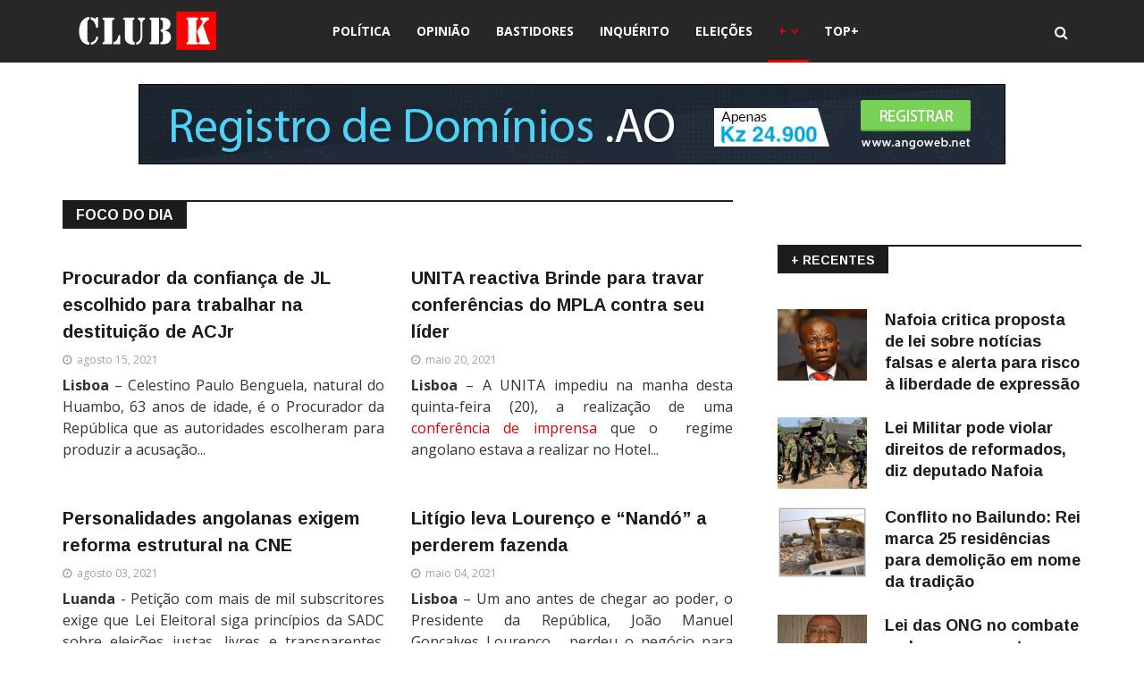

--- FILE ---
content_type: text/plain
request_url: https://www.google-analytics.com/j/collect?v=1&_v=j102&a=1429698661&t=pageview&_s=1&dl=https%3A%2F%2Fclub-k.net%2Findex.php%3Foption%3Dcom_content%26view%3Dcategory%26layout%3Dblog%26id%3D11%26filter_tag%255B0%255D%3D%26lang%3Dpt%26limitstart%3D98%26Itemid%3D1072&ul=en-us%40posix&dt=Foco%20do%20Dia%20-%20CLUB-K%20ANGOLA%20-%20Not%C3%ADcias%20Imparciais%20de%20Angola&sr=1280x720&vp=1280x720&_u=IEBAAEABAAAAACAAI~&jid=238904593&gjid=1833589356&cid=1014791617.1769630501&tid=UA-12145129-2&_gid=1538198130.1769630501&_r=1&_slc=1&z=119751942
body_size: -449
content:
2,cG-6VQNRTTWHB